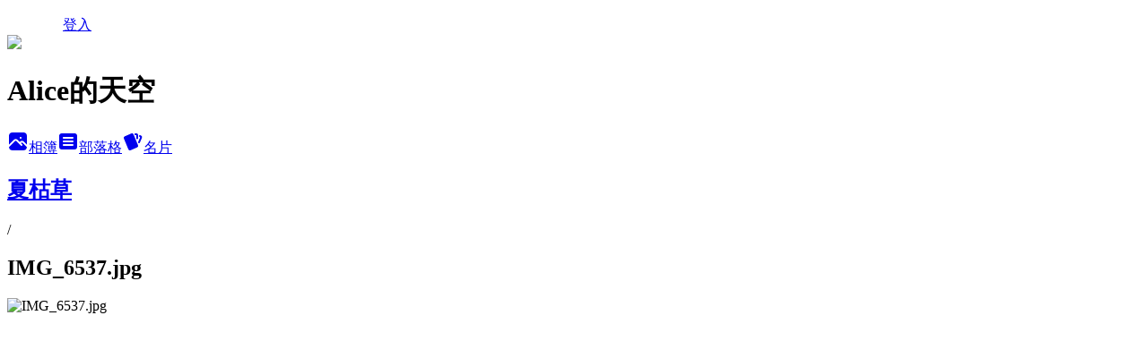

--- FILE ---
content_type: text/html; charset=utf-8
request_url: https://a780615.pixnet.net/albums/416453453/photos/4727693663
body_size: 10718
content:
<!DOCTYPE html><html lang="zh-TW"><head><meta charSet="utf-8"/><meta name="viewport" content="width=device-width, initial-scale=1"/><link rel="preload" href="/logo_pixnet_ch.svg" as="image"/><link rel="preload" as="image" href="https://picsum.photos/seed/a780615/1200/400"/><link rel="preload" href="https://pimg.1px.tw/a780615/1553731905-2226510904.jpg" as="image"/><link rel="stylesheet" href="/main.css" data-precedence="base"/><link rel="preload" as="script" fetchPriority="low" href="https://static.1px.tw/blog-next/_next/static/chunks/94688e2baa9fea03.js"/><script src="https://static.1px.tw/blog-next/_next/static/chunks/41eaa5427c45ebcc.js" async=""></script><script src="https://static.1px.tw/blog-next/_next/static/chunks/e2c6231760bc85bd.js" async=""></script><script src="https://static.1px.tw/blog-next/_next/static/chunks/94bde6376cf279be.js" async=""></script><script src="https://static.1px.tw/blog-next/_next/static/chunks/426b9d9d938a9eb4.js" async=""></script><script src="https://static.1px.tw/blog-next/_next/static/chunks/turbopack-5021d21b4b170dda.js" async=""></script><script src="https://static.1px.tw/blog-next/_next/static/chunks/ff1a16fafef87110.js" async=""></script><script src="https://static.1px.tw/blog-next/_next/static/chunks/e308b2b9ce476a3e.js" async=""></script><script src="https://static.1px.tw/blog-next/_next/static/chunks/2bf79572a40338b7.js" async=""></script><script src="https://static.1px.tw/blog-next/_next/static/chunks/d3c6eed28c1dd8e2.js" async=""></script><script src="https://static.1px.tw/blog-next/_next/static/chunks/d4d39cfc2a072218.js" async=""></script><script src="https://static.1px.tw/blog-next/_next/static/chunks/6a5d72c05b9cd4ba.js" async=""></script><script src="https://static.1px.tw/blog-next/_next/static/chunks/8af6103cf1375f47.js" async=""></script><script src="https://static.1px.tw/blog-next/_next/static/chunks/60d08651d643cedc.js" async=""></script><script src="https://static.1px.tw/blog-next/_next/static/chunks/0c9bfd0a9436c835.js" async=""></script><script src="https://static.1px.tw/blog-next/_next/static/chunks/ed01c75076819ebd.js" async=""></script><script src="https://static.1px.tw/blog-next/_next/static/chunks/a4df8fc19a9a82e6.js" async=""></script><title>IMG_6537.jpg - 痞客邦</title><meta name="description" content="IMG_6537.jpg"/><meta name="google-adsense-platform-account" content="pub-2647689032095179"/><meta name="fb:app_id" content="101730233200171"/><link rel="canonical" href="https://a780615.pixnet.net/blog/albums/416453453/photos/4727693663"/><meta property="og:title" content="IMG_6537.jpg - 痞客邦"/><meta property="og:description" content="IMG_6537.jpg"/><meta property="og:url" content="https://a780615.pixnet.net/blog/albums/416453453/photos/4727693663"/><meta property="og:image" content="https://pimg.1px.tw/a780615/1553731905-2226510904.jpg"/><meta property="og:image:width" content="1200"/><meta property="og:image:height" content="630"/><meta property="og:image:alt" content="IMG_6537.jpg"/><meta property="og:type" content="article"/><meta name="twitter:card" content="summary_large_image"/><meta name="twitter:title" content="IMG_6537.jpg - 痞客邦"/><meta name="twitter:description" content="IMG_6537.jpg"/><meta name="twitter:image" content="https://pimg.1px.tw/a780615/1553731905-2226510904.jpg"/><link rel="icon" href="/favicon.ico?favicon.a62c60e0.ico" sizes="32x32" type="image/x-icon"/><script src="https://static.1px.tw/blog-next/_next/static/chunks/a6dad97d9634a72d.js" noModule=""></script></head><body><!--$--><!--/$--><!--$?--><template id="B:0"></template><!--/$--><script>requestAnimationFrame(function(){$RT=performance.now()});</script><script src="https://static.1px.tw/blog-next/_next/static/chunks/94688e2baa9fea03.js" id="_R_" async=""></script><div hidden id="S:0"><script id="pixnet-vars">
          window.PIXNET = {
            post_id: 0,
            name: "a780615",
            user_id: 0,
            blog_id: "4423019",
            display_ads: true
          }; 
        </script><div class="relative min-h-screen"><nav class="fixed z-20 w-full bg-orange-500 text-white shadow-sm"><div id="pixnet-navbar-ad-blog_top"></div><div class="container mx-auto flex h-14 max-w-5xl items-center justify-between px-5"><a href="https://www.pixnet.net"><img src="/logo_pixnet_ch.svg" alt="PIXNET Logo"/></a><a href="/auth/authorize" class="!text-white">登入</a></div></nav><div class="container mx-auto max-w-5xl pt-[45px]"><div class="sm:px-4"><div class="bg-muted relative flex flex-col items-center justify-center gap-4 overflow-clip py-10 sm:mt-8 sm:rounded-sm"><img src="https://picsum.photos/seed/a780615/1200/400" class="absolute inset-0 h-full w-full object-cover"/><div class="absolute inset-0 bg-black/40 backdrop-blur-sm"></div><div class="relative z-10 flex flex-col items-center justify-center gap-4 px-4"><span data-slot="avatar" class="relative flex shrink-0 overflow-hidden rounded-full size-24 shadow"><span data-slot="avatar-fallback" class="bg-muted flex size-full items-center justify-center rounded-full"></span></span><div class="text-center"><h1 class="mb-1 text-2xl font-bold text-white text-shadow-2xs">Alice的天空</h1></div><div class="flex items-center justify-center gap-3"><a href="/albums" data-slot="button" class="inline-flex items-center justify-center gap-2 whitespace-nowrap text-sm font-medium transition-all disabled:pointer-events-none disabled:opacity-50 [&amp;_svg]:pointer-events-none [&amp;_svg:not([class*=&#x27;size-&#x27;])]:size-4 shrink-0 [&amp;_svg]:shrink-0 outline-none focus-visible:border-ring focus-visible:ring-ring/50 focus-visible:ring-[3px] aria-invalid:ring-destructive/20 dark:aria-invalid:ring-destructive/40 aria-invalid:border-destructive bg-primary text-primary-foreground hover:bg-primary/90 h-9 px-4 py-2 has-[&gt;svg]:px-3 cursor-pointer rounded-full"><svg xmlns="http://www.w3.org/2000/svg" width="24" height="24" viewBox="0 0 24 24" fill="currentColor" stroke="none" class="tabler-icon tabler-icon-photo-filled "><path d="M8.813 11.612c.457 -.38 .918 -.38 1.386 .011l.108 .098l4.986 4.986l.094 .083a1 1 0 0 0 1.403 -1.403l-.083 -.094l-1.292 -1.293l.292 -.293l.106 -.095c.457 -.38 .918 -.38 1.386 .011l.108 .098l4.674 4.675a4 4 0 0 1 -3.775 3.599l-.206 .005h-12a4 4 0 0 1 -3.98 -3.603l6.687 -6.69l.106 -.095zm9.187 -9.612a4 4 0 0 1 3.995 3.8l.005 .2v9.585l-3.293 -3.292l-.15 -.137c-1.256 -1.095 -2.85 -1.097 -4.096 -.017l-.154 .14l-.307 .306l-2.293 -2.292l-.15 -.137c-1.256 -1.095 -2.85 -1.097 -4.096 -.017l-.154 .14l-5.307 5.306v-9.585a4 4 0 0 1 3.8 -3.995l.2 -.005h12zm-2.99 5l-.127 .007a1 1 0 0 0 0 1.986l.117 .007l.127 -.007a1 1 0 0 0 0 -1.986l-.117 -.007z"></path></svg>相簿</a><a href="/blog" data-slot="button" class="inline-flex items-center justify-center gap-2 whitespace-nowrap text-sm font-medium transition-all disabled:pointer-events-none disabled:opacity-50 [&amp;_svg]:pointer-events-none [&amp;_svg:not([class*=&#x27;size-&#x27;])]:size-4 shrink-0 [&amp;_svg]:shrink-0 outline-none focus-visible:border-ring focus-visible:ring-ring/50 focus-visible:ring-[3px] aria-invalid:ring-destructive/20 dark:aria-invalid:ring-destructive/40 aria-invalid:border-destructive border bg-background shadow-xs hover:bg-accent hover:text-accent-foreground dark:bg-input/30 dark:border-input dark:hover:bg-input/50 h-9 px-4 py-2 has-[&gt;svg]:px-3 cursor-pointer rounded-full"><svg xmlns="http://www.w3.org/2000/svg" width="24" height="24" viewBox="0 0 24 24" fill="currentColor" stroke="none" class="tabler-icon tabler-icon-article-filled "><path d="M19 3a3 3 0 0 1 2.995 2.824l.005 .176v12a3 3 0 0 1 -2.824 2.995l-.176 .005h-14a3 3 0 0 1 -2.995 -2.824l-.005 -.176v-12a3 3 0 0 1 2.824 -2.995l.176 -.005h14zm-2 12h-10l-.117 .007a1 1 0 0 0 0 1.986l.117 .007h10l.117 -.007a1 1 0 0 0 0 -1.986l-.117 -.007zm0 -4h-10l-.117 .007a1 1 0 0 0 0 1.986l.117 .007h10l.117 -.007a1 1 0 0 0 0 -1.986l-.117 -.007zm0 -4h-10l-.117 .007a1 1 0 0 0 0 1.986l.117 .007h10l.117 -.007a1 1 0 0 0 0 -1.986l-.117 -.007z"></path></svg>部落格</a><a href="https://www.pixnet.net/pcard/a780615" data-slot="button" class="inline-flex items-center justify-center gap-2 whitespace-nowrap text-sm font-medium transition-all disabled:pointer-events-none disabled:opacity-50 [&amp;_svg]:pointer-events-none [&amp;_svg:not([class*=&#x27;size-&#x27;])]:size-4 shrink-0 [&amp;_svg]:shrink-0 outline-none focus-visible:border-ring focus-visible:ring-ring/50 focus-visible:ring-[3px] aria-invalid:ring-destructive/20 dark:aria-invalid:ring-destructive/40 aria-invalid:border-destructive border bg-background shadow-xs hover:bg-accent hover:text-accent-foreground dark:bg-input/30 dark:border-input dark:hover:bg-input/50 h-9 px-4 py-2 has-[&gt;svg]:px-3 cursor-pointer rounded-full"><svg xmlns="http://www.w3.org/2000/svg" width="24" height="24" viewBox="0 0 24 24" fill="currentColor" stroke="none" class="tabler-icon tabler-icon-cards-filled "><path d="M10.348 3.169l-7.15 3.113a2 2 0 0 0 -1.03 2.608l4.92 11.895a1.96 1.96 0 0 0 2.59 1.063l7.142 -3.11a2.002 2.002 0 0 0 1.036 -2.611l-4.92 -11.894a1.96 1.96 0 0 0 -2.588 -1.064z"></path><path d="M16 3a2 2 0 0 1 1.995 1.85l.005 .15v3.5a1 1 0 0 1 -1.993 .117l-.007 -.117v-3.5h-1a1 1 0 0 1 -.117 -1.993l.117 -.007h1z"></path><path d="M19.08 5.61a1 1 0 0 1 1.31 -.53c.257 .108 .505 .21 .769 .314a2 2 0 0 1 1.114 2.479l-.056 .146l-2.298 5.374a1 1 0 0 1 -1.878 -.676l.04 -.11l2.296 -5.371l-.366 -.148l-.402 -.167a1 1 0 0 1 -.53 -1.312z"></path></svg>名片</a></div></div></div></div><div class="p-4"><div class="mb-4 flex items-center gap-2"><a href="/albums/416453453" class="text-gray-400 hover:text-gray-500"><h2 class="text-lg font-bold">夏枯草</h2></a><span>/</span><h2 class="text-lg font-bold text-gray-500">IMG_6537.jpg</h2></div><div class="overflow-clip rounded-lg border"><img src="https://pimg.1px.tw/a780615/1553731905-2226510904.jpg" alt="IMG_6537.jpg" class="h-auto w-full rounded-lg object-contain"/></div></div></div></div><section aria-label="Notifications alt+T" tabindex="-1" aria-live="polite" aria-relevant="additions text" aria-atomic="false"></section></div><script>$RB=[];$RV=function(a){$RT=performance.now();for(var b=0;b<a.length;b+=2){var c=a[b],e=a[b+1];null!==e.parentNode&&e.parentNode.removeChild(e);var f=c.parentNode;if(f){var g=c.previousSibling,h=0;do{if(c&&8===c.nodeType){var d=c.data;if("/$"===d||"/&"===d)if(0===h)break;else h--;else"$"!==d&&"$?"!==d&&"$~"!==d&&"$!"!==d&&"&"!==d||h++}d=c.nextSibling;f.removeChild(c);c=d}while(c);for(;e.firstChild;)f.insertBefore(e.firstChild,c);g.data="$";g._reactRetry&&requestAnimationFrame(g._reactRetry)}}a.length=0};
$RC=function(a,b){if(b=document.getElementById(b))(a=document.getElementById(a))?(a.previousSibling.data="$~",$RB.push(a,b),2===$RB.length&&("number"!==typeof $RT?requestAnimationFrame($RV.bind(null,$RB)):(a=performance.now(),setTimeout($RV.bind(null,$RB),2300>a&&2E3<a?2300-a:$RT+300-a)))):b.parentNode.removeChild(b)};$RC("B:0","S:0")</script><script>(self.__next_f=self.__next_f||[]).push([0])</script><script>self.__next_f.push([1,"1:\"$Sreact.fragment\"\n3:I[39756,[\"https://static.1px.tw/blog-next/_next/static/chunks/ff1a16fafef87110.js\",\"https://static.1px.tw/blog-next/_next/static/chunks/e308b2b9ce476a3e.js\"],\"default\"]\n4:I[53536,[\"https://static.1px.tw/blog-next/_next/static/chunks/ff1a16fafef87110.js\",\"https://static.1px.tw/blog-next/_next/static/chunks/e308b2b9ce476a3e.js\"],\"default\"]\n6:I[97367,[\"https://static.1px.tw/blog-next/_next/static/chunks/ff1a16fafef87110.js\",\"https://static.1px.tw/blog-next/_next/static/chunks/e308b2b9ce476a3e.js\"],\"OutletBoundary\"]\n8:I[97367,[\"https://static.1px.tw/blog-next/_next/static/chunks/ff1a16fafef87110.js\",\"https://static.1px.tw/blog-next/_next/static/chunks/e308b2b9ce476a3e.js\"],\"ViewportBoundary\"]\na:I[97367,[\"https://static.1px.tw/blog-next/_next/static/chunks/ff1a16fafef87110.js\",\"https://static.1px.tw/blog-next/_next/static/chunks/e308b2b9ce476a3e.js\"],\"MetadataBoundary\"]\nc:I[63491,[\"https://static.1px.tw/blog-next/_next/static/chunks/2bf79572a40338b7.js\",\"https://static.1px.tw/blog-next/_next/static/chunks/d3c6eed28c1dd8e2.js\"],\"default\"]\n"])</script><script>self.__next_f.push([1,"0:{\"P\":null,\"b\":\"jLMCWaFgMfR_swzrVDvgI\",\"c\":[\"\",\"albums\",\"416453453\",\"photos\",\"4727693663\"],\"q\":\"\",\"i\":false,\"f\":[[[\"\",{\"children\":[\"albums\",{\"children\":[[\"id\",\"416453453\",\"d\"],{\"children\":[\"photos\",{\"children\":[[\"photoId\",\"4727693663\",\"d\"],{\"children\":[\"__PAGE__\",{}]}]}]}]}]},\"$undefined\",\"$undefined\",true],[[\"$\",\"$1\",\"c\",{\"children\":[[[\"$\",\"script\",\"script-0\",{\"src\":\"https://static.1px.tw/blog-next/_next/static/chunks/d4d39cfc2a072218.js\",\"async\":true,\"nonce\":\"$undefined\"}],[\"$\",\"script\",\"script-1\",{\"src\":\"https://static.1px.tw/blog-next/_next/static/chunks/6a5d72c05b9cd4ba.js\",\"async\":true,\"nonce\":\"$undefined\"}],[\"$\",\"script\",\"script-2\",{\"src\":\"https://static.1px.tw/blog-next/_next/static/chunks/8af6103cf1375f47.js\",\"async\":true,\"nonce\":\"$undefined\"}]],\"$L2\"]}],{\"children\":[[\"$\",\"$1\",\"c\",{\"children\":[null,[\"$\",\"$L3\",null,{\"parallelRouterKey\":\"children\",\"error\":\"$undefined\",\"errorStyles\":\"$undefined\",\"errorScripts\":\"$undefined\",\"template\":[\"$\",\"$L4\",null,{}],\"templateStyles\":\"$undefined\",\"templateScripts\":\"$undefined\",\"notFound\":\"$undefined\",\"forbidden\":\"$undefined\",\"unauthorized\":\"$undefined\"}]]}],{\"children\":[[\"$\",\"$1\",\"c\",{\"children\":[null,[\"$\",\"$L3\",null,{\"parallelRouterKey\":\"children\",\"error\":\"$undefined\",\"errorStyles\":\"$undefined\",\"errorScripts\":\"$undefined\",\"template\":[\"$\",\"$L4\",null,{}],\"templateStyles\":\"$undefined\",\"templateScripts\":\"$undefined\",\"notFound\":\"$undefined\",\"forbidden\":\"$undefined\",\"unauthorized\":\"$undefined\"}]]}],{\"children\":[[\"$\",\"$1\",\"c\",{\"children\":[null,[\"$\",\"$L3\",null,{\"parallelRouterKey\":\"children\",\"error\":\"$undefined\",\"errorStyles\":\"$undefined\",\"errorScripts\":\"$undefined\",\"template\":[\"$\",\"$L4\",null,{}],\"templateStyles\":\"$undefined\",\"templateScripts\":\"$undefined\",\"notFound\":\"$undefined\",\"forbidden\":\"$undefined\",\"unauthorized\":\"$undefined\"}]]}],{\"children\":[[\"$\",\"$1\",\"c\",{\"children\":[null,[\"$\",\"$L3\",null,{\"parallelRouterKey\":\"children\",\"error\":\"$undefined\",\"errorStyles\":\"$undefined\",\"errorScripts\":\"$undefined\",\"template\":[\"$\",\"$L4\",null,{}],\"templateStyles\":\"$undefined\",\"templateScripts\":\"$undefined\",\"notFound\":\"$undefined\",\"forbidden\":\"$undefined\",\"unauthorized\":\"$undefined\"}]]}],{\"children\":[[\"$\",\"$1\",\"c\",{\"children\":[\"$L5\",[[\"$\",\"script\",\"script-0\",{\"src\":\"https://static.1px.tw/blog-next/_next/static/chunks/0c9bfd0a9436c835.js\",\"async\":true,\"nonce\":\"$undefined\"}],[\"$\",\"script\",\"script-1\",{\"src\":\"https://static.1px.tw/blog-next/_next/static/chunks/ed01c75076819ebd.js\",\"async\":true,\"nonce\":\"$undefined\"}],[\"$\",\"script\",\"script-2\",{\"src\":\"https://static.1px.tw/blog-next/_next/static/chunks/a4df8fc19a9a82e6.js\",\"async\":true,\"nonce\":\"$undefined\"}]],[\"$\",\"$L6\",null,{\"children\":\"$@7\"}]]}],{},null,false,false]},null,false,false]},null,false,false]},null,false,false]},null,false,false]},null,false,false],[\"$\",\"$1\",\"h\",{\"children\":[null,[\"$\",\"$L8\",null,{\"children\":\"$@9\"}],[\"$\",\"$La\",null,{\"children\":\"$@b\"}],null]}],false]],\"m\":\"$undefined\",\"G\":[\"$c\",[]],\"S\":false}\n"])</script><script>self.__next_f.push([1,"9:[[\"$\",\"meta\",\"0\",{\"charSet\":\"utf-8\"}],[\"$\",\"meta\",\"1\",{\"name\":\"viewport\",\"content\":\"width=device-width, initial-scale=1\"}]]\n"])</script><script>self.__next_f.push([1,"d:I[79520,[\"https://static.1px.tw/blog-next/_next/static/chunks/d4d39cfc2a072218.js\",\"https://static.1px.tw/blog-next/_next/static/chunks/6a5d72c05b9cd4ba.js\",\"https://static.1px.tw/blog-next/_next/static/chunks/8af6103cf1375f47.js\"],\"\"]\n10:I[2352,[\"https://static.1px.tw/blog-next/_next/static/chunks/d4d39cfc2a072218.js\",\"https://static.1px.tw/blog-next/_next/static/chunks/6a5d72c05b9cd4ba.js\",\"https://static.1px.tw/blog-next/_next/static/chunks/8af6103cf1375f47.js\"],\"AdultWarningModal\"]\n11:I[69182,[\"https://static.1px.tw/blog-next/_next/static/chunks/d4d39cfc2a072218.js\",\"https://static.1px.tw/blog-next/_next/static/chunks/6a5d72c05b9cd4ba.js\",\"https://static.1px.tw/blog-next/_next/static/chunks/8af6103cf1375f47.js\"],\"HydrationComplete\"]\n12:I[12985,[\"https://static.1px.tw/blog-next/_next/static/chunks/d4d39cfc2a072218.js\",\"https://static.1px.tw/blog-next/_next/static/chunks/6a5d72c05b9cd4ba.js\",\"https://static.1px.tw/blog-next/_next/static/chunks/8af6103cf1375f47.js\"],\"NuqsAdapter\"]\n13:I[82782,[\"https://static.1px.tw/blog-next/_next/static/chunks/d4d39cfc2a072218.js\",\"https://static.1px.tw/blog-next/_next/static/chunks/6a5d72c05b9cd4ba.js\",\"https://static.1px.tw/blog-next/_next/static/chunks/8af6103cf1375f47.js\"],\"RefineContext\"]\n14:I[29306,[\"https://static.1px.tw/blog-next/_next/static/chunks/d4d39cfc2a072218.js\",\"https://static.1px.tw/blog-next/_next/static/chunks/6a5d72c05b9cd4ba.js\",\"https://static.1px.tw/blog-next/_next/static/chunks/8af6103cf1375f47.js\",\"https://static.1px.tw/blog-next/_next/static/chunks/60d08651d643cedc.js\",\"https://static.1px.tw/blog-next/_next/static/chunks/d3c6eed28c1dd8e2.js\"],\"default\"]\n2:[\"$\",\"html\",null,{\"lang\":\"zh-TW\",\"children\":[[\"$\",\"$Ld\",null,{\"id\":\"google-tag-manager\",\"strategy\":\"afterInteractive\",\"children\":\"\\n(function(w,d,s,l,i){w[l]=w[l]||[];w[l].push({'gtm.start':\\nnew Date().getTime(),event:'gtm.js'});var f=d.getElementsByTagName(s)[0],\\nj=d.createElement(s),dl=l!='dataLayer'?'\u0026l='+l:'';j.async=true;j.src=\\n'https://www.googletagmanager.com/gtm.js?id='+i+dl;f.parentNode.insertBefore(j,f);\\n})(window,document,'script','dataLayer','GTM-TRLQMPKX');\\n  \"}],\"$Le\",\"$Lf\",[\"$\",\"body\",null,{\"children\":[[\"$\",\"$L10\",null,{\"display\":false}],[\"$\",\"$L11\",null,{}],[\"$\",\"$L12\",null,{\"children\":[\"$\",\"$L13\",null,{\"children\":[\"$\",\"$L3\",null,{\"parallelRouterKey\":\"children\",\"error\":\"$undefined\",\"errorStyles\":\"$undefined\",\"errorScripts\":\"$undefined\",\"template\":[\"$\",\"$L4\",null,{}],\"templateStyles\":\"$undefined\",\"templateScripts\":\"$undefined\",\"notFound\":[[\"$\",\"$L14\",null,{}],[]],\"forbidden\":\"$undefined\",\"unauthorized\":\"$undefined\"}]}]}]]}]]}]\n"])</script><script>self.__next_f.push([1,"e:null\nf:null\n"])</script><script>self.__next_f.push([1,"16:I[86294,[\"https://static.1px.tw/blog-next/_next/static/chunks/d4d39cfc2a072218.js\",\"https://static.1px.tw/blog-next/_next/static/chunks/6a5d72c05b9cd4ba.js\",\"https://static.1px.tw/blog-next/_next/static/chunks/8af6103cf1375f47.js\",\"https://static.1px.tw/blog-next/_next/static/chunks/0c9bfd0a9436c835.js\",\"https://static.1px.tw/blog-next/_next/static/chunks/ed01c75076819ebd.js\",\"https://static.1px.tw/blog-next/_next/static/chunks/a4df8fc19a9a82e6.js\"],\"HeaderSection\"]\n18:I[27201,[\"https://static.1px.tw/blog-next/_next/static/chunks/ff1a16fafef87110.js\",\"https://static.1px.tw/blog-next/_next/static/chunks/e308b2b9ce476a3e.js\"],\"IconMark\"]\n:HL[\"/main.css\",\"style\"]\n"])</script><script>self.__next_f.push([1,"5:[[\"$\",\"script\",null,{\"id\":\"pixnet-vars\",\"children\":\"\\n          window.PIXNET = {\\n            post_id: 0,\\n            name: \\\"a780615\\\",\\n            user_id: 0,\\n            blog_id: \\\"4423019\\\",\\n            display_ads: true\\n          }; \\n        \"}],[\"$\",\"link\",null,{\"rel\":\"stylesheet\",\"href\":\"/main.css\",\"precedence\":\"base\"}],[\"$\",\"div\",null,{\"className\":\"relative min-h-screen\",\"children\":[\"$L15\",[\"$\",\"div\",null,{\"className\":\"container mx-auto max-w-5xl pt-[45px]\",\"children\":[[\"$\",\"$L16\",null,{\"blog\":{\"blog_id\":\"4423019\",\"urls\":{\"blog_url\":\"https://a780615.pixnet.net/blog\",\"album_url\":\"https://a780615.pixnet.net/albums\",\"card_url\":\"https://www.pixnet.net/pcard/a780615\",\"sitemap_url\":\"https://a780615.pixnet.net/sitemap.xml\"},\"name\":\"a780615\",\"display_name\":\"Alice的天空\",\"description\":\"\u003cscript async src=\\\"//pic.sopili.net/move/allviews/user/a780615.js\\\" id=\\\"allviews\\\"\u003e\u003c/script\u003e\",\"visibility\":\"public\",\"freeze\":\"active\",\"default_comment_permission\":\"deny\",\"service_album\":\"enable\",\"rss_mode\":\"auto\",\"taxonomy\":{\"id\":8,\"name\":\"攝影寫真\"},\"logo\":{\"id\":null,\"url\":\"https://s3.1px.tw/blog/common/avatar/blog_cover_dark.jpg\"},\"logo_url\":\"https://s3.1px.tw/blog/common/avatar/blog_cover_dark.jpg\",\"owner\":{\"sub\":\"838255058717152546\",\"display_name\":\"Alice\",\"avatar\":\"https://pimg.1px.tw/a780615/logo/a780615.png\",\"login_country\":null,\"login_city\":null,\"login_at\":0,\"created_at\":1377936067,\"updated_at\":1765078468},\"socials\":{\"social_email\":null,\"social_line\":null,\"social_facebook\":null,\"social_instagram\":null,\"social_youtube\":null,\"created_at\":null,\"updated_at\":null},\"stats\":{\"views_initialized\":4367636,\"views_total\":4376373,\"views_today\":163,\"post_count\":3001,\"updated_at\":1768663231},\"marketing\":{\"keywords\":null,\"gsc_site_verification\":null,\"sitemap_verified_at\":1768638939,\"ga_account\":null,\"created_at\":1765787415,\"updated_at\":1768638939},\"watermark\":null,\"custom_domain\":null,\"hero_image\":{\"id\":1768663334,\"url\":\"https://picsum.photos/seed/a780615/1200/400\"},\"widgets\":{\"sidebar1\":[{\"id\":51323167,\"identifier\":\"cus1292328\",\"title\":\"2023社群金點賞\",\"sort\":2,\"data\":\"\u003ciframe src=\\\"//sticker.events.pixnet.net/2023pixstarawards/?user_name=a780615\u0026trophy_id=11\\\" frameborder=\\\"0\\\" scrolling=\\\"no\\\" width=\\\"180\\\" height=\\\"300\\\"\u003e\u003c/iframe\u003e\"},{\"id\":51323168,\"identifier\":\"cus1291284\",\"title\":\"2021-2022 社群金點賞\",\"sort\":3,\"data\":\"\u003ciframe src=\\\"//sticker.events.pixnet.net/2022pixstarawards/?user_name=a780615\u0026trophy_id=12\\\" frameborder=\\\"0\\\" scrolling=\\\"no\\\" width=\\\"180\\\" height=\\\"300\\\"\u003e\u003c/iframe\u003e\"},{\"id\":51323170,\"identifier\":\"cus1200892\",\"title\":\"第二屆金點賞\",\"sort\":5,\"data\":\"\u003ciframe src=\\\"//2015golddot.events.pixnet.net/sticker/winner.php?user=a780615\\\" frameborder=\\\"0\\\" scrolling=\\\"no\\\" width=\\\"180\\\" height=\\\"300\\\"\u003e\u003c/iframe\u003e\"},{\"id\":51323173,\"identifier\":\"pixMyPlace\",\"title\":\"個人資訊\",\"sort\":8,\"data\":null},{\"id\":51323174,\"identifier\":\"pixHotArticle\",\"title\":\"熱門文章\",\"sort\":9,\"data\":[{\"id\":\"9400277605\",\"title\":\"洋傘花~~冬紅\",\"featured\":{\"id\":null,\"url\":\"https://pimg.1px.tw/a780615/1416575224-3787282971.jpg\"},\"tags\":[],\"published_at\":1417252999,\"post_url\":\"https://a780615.pixnet.net/blog/posts/9400277605\",\"stats\":{\"post_id\":\"9400277605\",\"views\":7516,\"views_today\":1,\"likes\":45,\"link_clicks\":0,\"comments\":94,\"replies\":0,\"created_at\":0,\"updated_at\":1768607771}},{\"id\":\"9418191133\",\"title\":\"珍稀的台灣梭羅木花開了\",\"featured\":{\"id\":null,\"url\":\"https://pimg.1px.tw/a780615/1428589926-2328047492.jpg\"},\"tags\":[],\"published_at\":1428660778,\"post_url\":\"https://a780615.pixnet.net/blog/posts/9418191133\",\"stats\":{\"post_id\":\"9418191133\",\"views\":747,\"views_today\":1,\"likes\":75,\"link_clicks\":0,\"comments\":66,\"replies\":0,\"created_at\":0,\"updated_at\":1768607826}},{\"id\":\"9459092101\",\"title\":\"外來客的美麗與哀愁  .  白腰鵲鴝\",\"featured\":{\"id\":null,\"url\":\"https://pimg.1px.tw/a780615/1495612400-1899635257.jpg\"},\"tags\":[],\"published_at\":1495614585,\"post_url\":\"https://a780615.pixnet.net/blog/posts/9459092101\",\"stats\":{\"post_id\":\"9459092101\",\"views\":45611,\"views_today\":5,\"likes\":255,\"link_clicks\":0,\"comments\":80,\"replies\":0,\"created_at\":0,\"updated_at\":1768663222}},{\"id\":\"9459430114\",\"title\":\"水芭樂 . 風箱樹\",\"featured\":{\"id\":null,\"url\":\"https://pimg.1px.tw/a780615/1497601612-2535135867.jpg\"},\"tags\":[],\"published_at\":1498001821,\"post_url\":\"https://a780615.pixnet.net/blog/posts/9459430114\",\"stats\":{\"post_id\":\"9459430114\",\"views\":1450,\"views_today\":0,\"likes\":0,\"link_clicks\":0,\"comments\":57,\"replies\":0,\"created_at\":0,\"updated_at\":1768608106}},{\"id\":\"9459905932\",\"title\":\"有名的高山垃圾鳥~~金翼白眉\",\"featured\":{\"id\":null,\"url\":\"https://pimg.1px.tw/a780615/1501282020-2336000671.jpg\"},\"tags\":[],\"published_at\":1501468574,\"post_url\":\"https://a780615.pixnet.net/blog/posts/9459905932\",\"stats\":{\"post_id\":\"9459905932\",\"views\":29123,\"views_today\":5,\"likes\":107,\"link_clicks\":0,\"comments\":95,\"replies\":0,\"created_at\":0,\"updated_at\":1768663216}},{\"id\":\"9460019676\",\"title\":\"飛舞在古詩詞裡的蝴蝶\",\"featured\":{\"id\":null,\"url\":\"https://pimg.1px.tw/a780615/1503106883-1826929125.jpg\"},\"tags\":[],\"published_at\":1503135545,\"post_url\":\"https://a780615.pixnet.net/blog/posts/9460019676\",\"stats\":{\"post_id\":\"9460019676\",\"views\":16722,\"views_today\":4,\"likes\":79,\"link_clicks\":0,\"comments\":75,\"replies\":0,\"created_at\":0,\"updated_at\":1768663041}},{\"id\":\"9460422308\",\"title\":\"枯葉大刀螳\",\"featured\":{\"id\":null,\"url\":\"https://pimg.1px.tw/a780615/1507291656-876468835.jpg\"},\"tags\":[],\"published_at\":1508026917,\"post_url\":\"https://a780615.pixnet.net/blog/posts/9460422308\",\"stats\":{\"post_id\":\"9460422308\",\"views\":1401,\"views_today\":1,\"likes\":65,\"link_clicks\":0,\"comments\":69,\"replies\":0,\"created_at\":0,\"updated_at\":1768608142}},{\"id\":\"9465576077\",\"title\":\"守宮木\",\"featured\":{\"id\":null,\"url\":\"https://pimg.1px.tw/a780615/1540814456-1632698855.jpg\"},\"tags\":[],\"published_at\":1541044514,\"post_url\":\"https://a780615.pixnet.net/blog/posts/9465576077\",\"stats\":{\"post_id\":\"9465576077\",\"views\":11681,\"views_today\":1,\"likes\":117,\"link_clicks\":0,\"comments\":63,\"replies\":0,\"created_at\":0,\"updated_at\":1768608263}},{\"id\":\"9466359740\",\"title\":\"竹葉草\",\"featured\":{\"id\":null,\"url\":\"https://pimg.1px.tw/a780615/1542098926-1774704235.jpg\"},\"tags\":[],\"published_at\":1542963512,\"post_url\":\"https://a780615.pixnet.net/blog/posts/9466359740\",\"stats\":{\"post_id\":\"9466359740\",\"views\":2625,\"views_today\":3,\"likes\":49,\"link_clicks\":0,\"comments\":55,\"replies\":0,\"created_at\":0,\"updated_at\":1768663215}},{\"id\":\"9466908977\",\"title\":\"黃金蒲桃\",\"featured\":{\"id\":null,\"url\":\"https://pimg.1px.tw/a780615/1548506924-3176438001.jpg\"},\"tags\":[],\"published_at\":1548835799,\"post_url\":\"https://a780615.pixnet.net/blog/posts/9466908977\",\"stats\":{\"post_id\":\"9466908977\",\"views\":3904,\"views_today\":1,\"likes\":75,\"link_clicks\":0,\"comments\":58,\"replies\":0,\"created_at\":0,\"updated_at\":1768608290}}]},{\"id\":51323175,\"identifier\":\"pixCategory\",\"title\":\"文章分類\",\"sort\":10,\"data\":[{\"type\":\"category\",\"id\":\"9006956213\",\"name\":\"認識魚類\",\"post_count\":7,\"url\":\"https://abc.com\",\"sort\":0},{\"type\":\"category\",\"id\":\"9005490976\",\"name\":\"傳統節慶美食\",\"post_count\":5,\"url\":\"https://abc.com\",\"sort\":1},{\"type\":\"category\",\"id\":\"9005447417\",\"name\":\"詩詞欣賞\",\"post_count\":12,\"url\":\"https://abc.com\",\"sort\":2},{\"type\":\"category\",\"id\":\"9005411816\",\"name\":\"運動攝影\",\"post_count\":1,\"url\":\"https://abc.com\",\"sort\":3},{\"type\":\"category\",\"id\":\"9005342683\",\"name\":\"精彩活動\",\"post_count\":16,\"url\":\"https://abc.com\",\"sort\":4},{\"type\":\"category\",\"id\":\"9005327125\",\"name\":\"喜歡的歌\",\"post_count\":4,\"url\":\"https://abc.com\",\"sort\":5},{\"type\":\"category\",\"id\":\"9005167208\",\"name\":\"煙火拍攝\",\"post_count\":2,\"url\":\"https://abc.com\",\"sort\":6},{\"type\":\"category\",\"id\":\"9004999307\",\"name\":\"月食攝影\",\"post_count\":1,\"url\":\"https://abc.com\",\"sort\":7},{\"type\":\"category\",\"id\":\"9004782032\",\"name\":\"美食料理\",\"post_count\":15,\"url\":\"https://abc.com\",\"sort\":8},{\"type\":\"category\",\"id\":\"9004782029\",\"name\":\"美食料理\",\"post_count\":4,\"url\":\"https://abc.com\",\"sort\":9},{\"type\":\"category\",\"id\":\"9004277750\",\"name\":\"國外旅遊\",\"post_count\":4,\"url\":\"https://abc.com\",\"sort\":10},{\"type\":\"category\",\"id\":\"9004224644\",\"name\":\"大陸旅遊\",\"post_count\":3,\"url\":\"https://abc.com\",\"sort\":11},{\"type\":\"category\",\"id\":\"9003732470\",\"name\":\"人像攝影\",\"post_count\":7,\"url\":\"https://abc.com\",\"sort\":12},{\"type\":\"category\",\"id\":\"9003639236\",\"name\":\"可愛動物\",\"post_count\":35,\"url\":\"https://abc.com\",\"sort\":13},{\"type\":\"category\",\"id\":\"9003487976\",\"name\":\"花花草草\",\"post_count\":1345,\"url\":\"https://abc.com\",\"sort\":14},{\"type\":\"category\",\"id\":\"9003279344\",\"name\":\"烘焙作品\",\"post_count\":3,\"url\":\"https://abc.com\",\"sort\":15},{\"type\":\"category\",\"id\":\"9003181574\",\"name\":\"人文攝影\",\"post_count\":63,\"url\":\"https://abc.com\",\"sort\":16},{\"type\":\"category\",\"id\":\"9003103067\",\"name\":\"飛羽攝影\",\"post_count\":194,\"url\":\"https://abc.com\",\"sort\":17},{\"type\":\"category\",\"id\":\"9003002606\",\"name\":\"國內旅遊\",\"post_count\":821,\"url\":\"https://abc.com\",\"sort\":18},{\"type\":\"category\",\"id\":\"9002915549\",\"name\":\"心情故事\",\"post_count\":92,\"url\":\"https://abc.com\",\"sort\":19},{\"type\":\"category\",\"id\":\"9002872967\",\"name\":\"藝術表演\",\"post_count\":13,\"url\":\"https://abc.com\",\"sort\":20},{\"type\":\"category\",\"id\":\"9002802953\",\"name\":\"即興攝影\",\"post_count\":29,\"url\":\"https://abc.com\",\"sort\":21},{\"type\":\"category\",\"id\":\"9002736704\",\"name\":\"生態攝影\",\"post_count\":325,\"url\":\"https://abc.com\",\"sort\":22},{\"type\":\"category\",\"id\":\"9002633582\",\"name\":\"生態攝影\",\"post_count\":2,\"url\":\"https://abc.com\",\"sort\":23}]},{\"id\":51323176,\"identifier\":\"pixLatestArticle\",\"title\":\"最新文章\",\"sort\":11,\"data\":[{\"id\":\"853169876372773172\",\"title\":\"小精靈空氣鳳梨\",\"featured\":{\"id\":null,\"url\":\"https://pimg.1px.tw/a780615/1764723781-250943808-g.jpg\"},\"tags\":[],\"published_at\":1768634436,\"post_url\":\"https://a780615.pixnet.net/blog/posts/853169876372773172\",\"stats\":{\"post_id\":\"853169876372773172\",\"views\":5,\"views_today\":63,\"likes\":0,\"link_clicks\":0,\"comments\":17,\"replies\":0,\"created_at\":1768635090,\"updated_at\":1768663041}},{\"id\":\"852061428360892439\",\"title\":\"洋紅風鈴木\",\"featured\":{\"id\":null,\"url\":\"https://pimg.1px.tw/blog/a780615/album/852061150320472681/852061344122535514.jpg\"},\"tags\":[],\"published_at\":1768370161,\"post_url\":\"https://a780615.pixnet.net/blog/posts/852061428360892439\",\"stats\":{\"post_id\":\"852061428360892439\",\"views\":140,\"views_today\":35,\"likes\":0,\"link_clicks\":0,\"comments\":71,\"replies\":0,\"created_at\":1768371028,\"updated_at\":1768663263}},{\"id\":\"851284763959578798\",\"title\":\"綠波白浪 . 白茅花開\",\"featured\":{\"id\":null,\"url\":\"https://pimg.1px.tw/blog/a780615/album/851283941305563010/851284058817428648.jpg\"},\"tags\":[],\"published_at\":1768184990,\"post_url\":\"https://a780615.pixnet.net/blog/posts/851284763959578798\",\"stats\":{\"post_id\":\"851284763959578798\",\"views\":186,\"views_today\":3,\"likes\":0,\"link_clicks\":0,\"comments\":59,\"replies\":0,\"created_at\":1768185907,\"updated_at\":1768663318}},{\"id\":\"850536189311277651\",\"title\":\"卡利撒\",\"featured\":{\"id\":null,\"url\":\"https://pimg.1px.tw/a780615/1764228477-3495473488-g.jpg\"},\"tags\":[],\"published_at\":1768006517,\"post_url\":\"https://a780615.pixnet.net/blog/posts/850536189311277651\",\"stats\":{\"post_id\":\"850536189311277651\",\"views\":94,\"views_today\":1,\"likes\":0,\"link_clicks\":0,\"comments\":18,\"replies\":0,\"created_at\":1768007404,\"updated_at\":1768663303}},{\"id\":\"9578160596\",\"title\":\"訪台灣澤蘭的蝴蝶\",\"featured\":{\"id\":null,\"url\":\"https://pimg.1px.tw/a780615/1764228641-346692425-g.jpg\"},\"tags\":[],\"published_at\":1764724040,\"post_url\":\"https://a780615.pixnet.net/blog/posts/9578160596\",\"stats\":{\"post_id\":\"9578160596\",\"views\":382,\"views_today\":1,\"likes\":0,\"link_clicks\":0,\"comments\":75,\"replies\":0,\"created_at\":0,\"updated_at\":1768663321}},{\"id\":\"9578158110\",\"title\":\"天料木\",\"featured\":{\"id\":null,\"url\":\"https://pimg.1px.tw/a780615/1764228550-3386696697-g.jpg\"},\"tags\":[],\"published_at\":1764558253,\"post_url\":\"https://a780615.pixnet.net/blog/posts/9578158110\",\"stats\":{\"post_id\":\"9578158110\",\"views\":392,\"views_today\":1,\"likes\":0,\"link_clicks\":0,\"comments\":112,\"replies\":0,\"created_at\":0,\"updated_at\":1768608910}},{\"id\":\"9578155762\",\"title\":\"2025士林官邸菊展\",\"featured\":{\"id\":null,\"url\":\"https://pimg.1px.tw/a780615/1764318616-2900308694-g.jpg\"},\"tags\":[],\"published_at\":1764380374,\"post_url\":\"https://a780615.pixnet.net/blog/posts/9578155762\",\"stats\":{\"post_id\":\"9578155762\",\"views\":294,\"views_today\":1,\"likes\":0,\"link_clicks\":0,\"comments\":129,\"replies\":0,\"created_at\":0,\"updated_at\":1768663292}},{\"id\":\"9578153802\",\"title\":\"桃園平鎮石門大圳過嶺支渠.蒜香藤盛開\",\"featured\":{\"id\":null,\"url\":\"https://pimg.1px.tw/a780615/1764134476-3131573657-g.jpg\"},\"tags\":[],\"published_at\":1764232067,\"post_url\":\"https://a780615.pixnet.net/blog/posts/9578153802\",\"stats\":{\"post_id\":\"9578153802\",\"views\":330,\"views_today\":1,\"likes\":0,\"link_clicks\":0,\"comments\":100,\"replies\":0,\"created_at\":0,\"updated_at\":1768608908}},{\"id\":\"9578151334\",\"title\":\"優雅的竹葉蘭\",\"featured\":{\"id\":null,\"url\":\"https://pimg.1px.tw/a780615/1764080889-85832203-g.jpg\"},\"tags\":[],\"published_at\":1764080924,\"post_url\":\"https://a780615.pixnet.net/blog/posts/9578151334\",\"stats\":{\"post_id\":\"9578151334\",\"views\":172,\"views_today\":1,\"likes\":0,\"link_clicks\":0,\"comments\":110,\"replies\":0,\"created_at\":0,\"updated_at\":1768663226}},{\"id\":\"9578147776\",\"title\":\"薜荔\",\"featured\":{\"id\":null,\"url\":\"https://pimg.1px.tw/a780615/1763615672-2851939931-g.jpg\"},\"tags\":[],\"published_at\":1763878871,\"post_url\":\"https://a780615.pixnet.net/blog/posts/9578147776\",\"stats\":{\"post_id\":\"9578147776\",\"views\":217,\"views_today\":1,\"likes\":0,\"link_clicks\":0,\"comments\":126,\"replies\":0,\"created_at\":0,\"updated_at\":1768608906}}]},{\"id\":51323177,\"identifier\":\"pixSubs\",\"title\":\"動態訂閱\",\"sort\":12,\"data\":null},{\"id\":51323178,\"identifier\":\"pixArchive\",\"title\":\"文章精選\",\"sort\":13,\"data\":null},{\"id\":51323179,\"identifier\":\"pixSearch\",\"title\":\"文章搜尋\",\"sort\":14,\"data\":null},{\"id\":51323181,\"identifier\":\"pixVisitor\",\"title\":\"誰來我家\",\"sort\":16,\"data\":null}]},\"display_ads\":true,\"display_adult_warning\":false,\"ad_options\":[],\"adsense\":null,\"css_version\":\"202601172322\",\"created_at\":1377936067,\"updated_at\":1377936386}}],\"$L17\"]}]]}]]\n"])</script><script>self.__next_f.push([1,"b:[[\"$\",\"title\",\"0\",{\"children\":\"IMG_6537.jpg - 痞客邦\"}],[\"$\",\"meta\",\"1\",{\"name\":\"description\",\"content\":\"IMG_6537.jpg\"}],[\"$\",\"meta\",\"2\",{\"name\":\"google-adsense-platform-account\",\"content\":\"pub-2647689032095179\"}],[\"$\",\"meta\",\"3\",{\"name\":\"fb:app_id\",\"content\":\"101730233200171\"}],[\"$\",\"link\",\"4\",{\"rel\":\"canonical\",\"href\":\"https://a780615.pixnet.net/blog/albums/416453453/photos/4727693663\"}],[\"$\",\"meta\",\"5\",{\"property\":\"og:title\",\"content\":\"IMG_6537.jpg - 痞客邦\"}],[\"$\",\"meta\",\"6\",{\"property\":\"og:description\",\"content\":\"IMG_6537.jpg\"}],[\"$\",\"meta\",\"7\",{\"property\":\"og:url\",\"content\":\"https://a780615.pixnet.net/blog/albums/416453453/photos/4727693663\"}],[\"$\",\"meta\",\"8\",{\"property\":\"og:image\",\"content\":\"https://pimg.1px.tw/a780615/1553731905-2226510904.jpg\"}],[\"$\",\"meta\",\"9\",{\"property\":\"og:image:width\",\"content\":\"1200\"}],[\"$\",\"meta\",\"10\",{\"property\":\"og:image:height\",\"content\":\"630\"}],[\"$\",\"meta\",\"11\",{\"property\":\"og:image:alt\",\"content\":\"IMG_6537.jpg\"}],[\"$\",\"meta\",\"12\",{\"property\":\"og:type\",\"content\":\"article\"}],[\"$\",\"meta\",\"13\",{\"name\":\"twitter:card\",\"content\":\"summary_large_image\"}],[\"$\",\"meta\",\"14\",{\"name\":\"twitter:title\",\"content\":\"IMG_6537.jpg - 痞客邦\"}],[\"$\",\"meta\",\"15\",{\"name\":\"twitter:description\",\"content\":\"IMG_6537.jpg\"}],[\"$\",\"meta\",\"16\",{\"name\":\"twitter:image\",\"content\":\"https://pimg.1px.tw/a780615/1553731905-2226510904.jpg\"}],[\"$\",\"link\",\"17\",{\"rel\":\"icon\",\"href\":\"/favicon.ico?favicon.a62c60e0.ico\",\"sizes\":\"32x32\",\"type\":\"image/x-icon\"}],[\"$\",\"$L18\",\"18\",{}]]\n"])</script><script>self.__next_f.push([1,"7:null\n"])</script><script>self.__next_f.push([1,":HL[\"https://pimg.1px.tw/a780615/1553731905-2226510904.jpg\",\"image\"]\n:HL[\"/logo_pixnet_ch.svg\",\"image\"]\n17:[\"$\",\"div\",null,{\"className\":\"p-4\",\"children\":[[\"$\",\"div\",null,{\"className\":\"mb-4 flex items-center gap-2\",\"children\":[[\"$\",\"a\",null,{\"href\":\"/albums/416453453\",\"className\":\"text-gray-400 hover:text-gray-500\",\"children\":[\"$\",\"h2\",null,{\"className\":\"text-lg font-bold\",\"children\":\"夏枯草\"}]}],[\"$\",\"span\",null,{\"children\":\"/\"}],[\"$\",\"h2\",null,{\"className\":\"text-lg font-bold text-gray-500\",\"children\":\"IMG_6537.jpg\"}]]}],[\"$\",\"div\",null,{\"className\":\"overflow-clip rounded-lg border\",\"children\":[\"$\",\"img\",null,{\"src\":\"https://pimg.1px.tw/a780615/1553731905-2226510904.jpg\",\"alt\":\"IMG_6537.jpg\",\"className\":\"h-auto w-full rounded-lg object-contain\"}]}]]}]\n15:[\"$\",\"nav\",null,{\"className\":\"fixed z-20 w-full bg-orange-500 text-white shadow-sm\",\"children\":[[\"$\",\"div\",null,{\"id\":\"pixnet-navbar-ad-blog_top\"}],[\"$\",\"div\",null,{\"className\":\"container mx-auto flex h-14 max-w-5xl items-center justify-between px-5\",\"children\":[[\"$\",\"a\",null,{\"href\":\"https://www.pixnet.net\",\"children\":[\"$\",\"img\",null,{\"src\":\"/logo_pixnet_ch.svg\",\"alt\":\"PIXNET Logo\"}]}],[\"$\",\"a\",null,{\"href\":\"/auth/authorize\",\"className\":\"!text-white\",\"children\":\"登入\"}]]}]]}]\n"])</script></body></html>